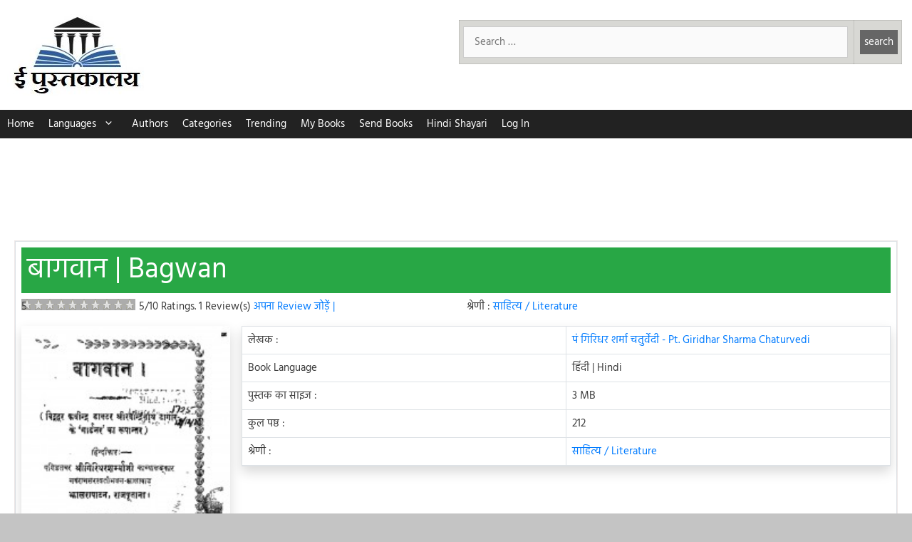

--- FILE ---
content_type: text/html; charset=utf-8
request_url: https://www.google.com/recaptcha/api2/aframe
body_size: 267
content:
<!DOCTYPE HTML><html><head><meta http-equiv="content-type" content="text/html; charset=UTF-8"></head><body><script nonce="ejve-P5DOub3Fza9Nm6Ipg">/** Anti-fraud and anti-abuse applications only. See google.com/recaptcha */ try{var clients={'sodar':'https://pagead2.googlesyndication.com/pagead/sodar?'};window.addEventListener("message",function(a){try{if(a.source===window.parent){var b=JSON.parse(a.data);var c=clients[b['id']];if(c){var d=document.createElement('img');d.src=c+b['params']+'&rc='+(localStorage.getItem("rc::a")?sessionStorage.getItem("rc::b"):"");window.document.body.appendChild(d);sessionStorage.setItem("rc::e",parseInt(sessionStorage.getItem("rc::e")||0)+1);localStorage.setItem("rc::h",'1768953371426');}}}catch(b){}});window.parent.postMessage("_grecaptcha_ready", "*");}catch(b){}</script></body></html>